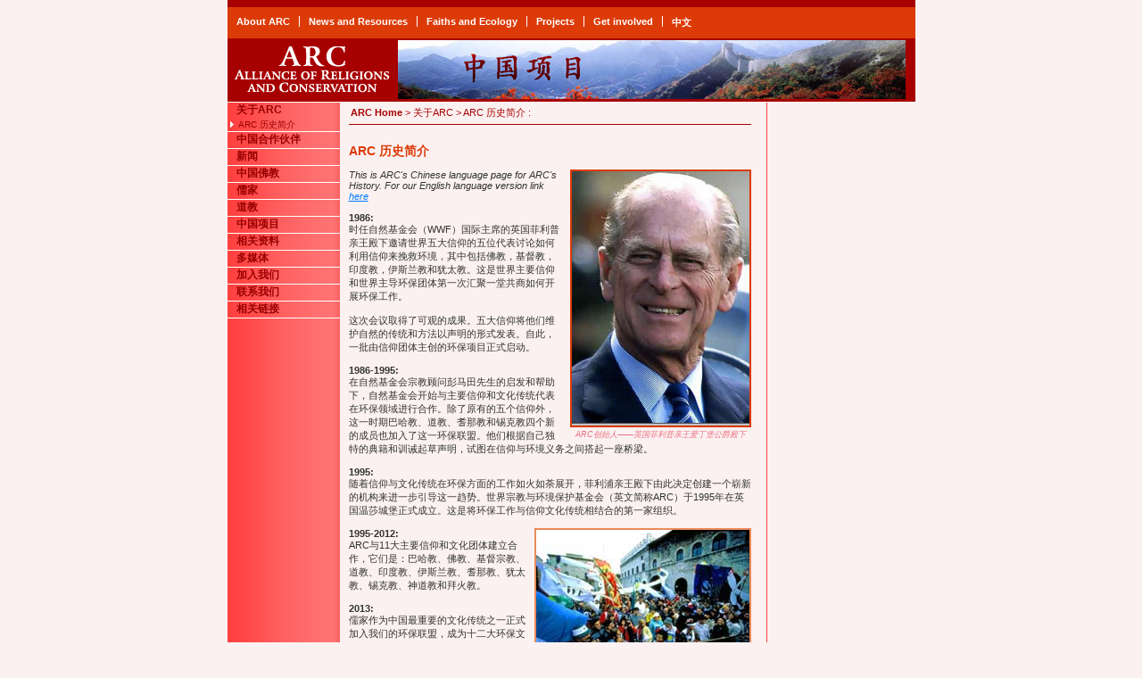

--- FILE ---
content_type: text/html
request_url: http://www.arcworld.org/chinese2dc4.html?p=13
body_size: 29880
content:
<!-- iSection = 23 -->

<!DOCTYPE HTML PUBLIC "-//W3C//DTD HTML 4.01 Transitional//EN">
<html>

<!-- Mirrored from localhost/chinese.asp?p=13 by HTTrack Website Copier/3.x [XR&CO'2014], Fri, 15 Apr 2022 16:34:13 GMT -->
<head>
<title>ARC - ARC 历史简介</title>
<meta http-equiv="Content-Type" content="text/html; charset=UTF-8" />
<script language="JavaScript" type="text/JavaScript">
<!--
function MM_swapImgRestore() { //v3.0
  var i,x,a=document.MM_sr; for(i=0;a&&i<a.length&&(x=a[i])&&x.oSrc;i++) x.src=x.oSrc;
}

function MM_preloadImages() { //v3.0
  var d=document; if(d.images){ if(!d.MM_p) d.MM_p=new Array();
    var i,j=d.MM_p.length,a=MM_preloadImages.arguments; for(i=0; i<a.length; i++)
    if (a[i].indexOf("#")!=0){ d.MM_p[j]=new Image; d.MM_p[j++].src=a[i];}}
}

function MM_findObj(n, d) { //v4.01
  var p,i,x;  if(!d) d=document; if((p=n.indexOf("?"))>0&&parent.frames.length) {
    d=parent.frames[n.substring(p+1)].document; n=n.substring(0,p);}
  if(!(x=d[n])&&d.all) x=d.all[n]; for (i=0;!x&&i<d.forms.length;i++) x=d.forms[i][n];
  for(i=0;!x&&d.layers&&i<d.layers.length;i++) x=MM_findObj(n,d.layers[i].document);
  if(!x && d.getElementById) x=d.getElementById(n); return x;
}

function MM_swapImage() { //v3.0
  var i,j=0,x,a=MM_swapImage.arguments; document.MM_sr=new Array; for(i=0;i<(a.length-2);i+=3)
   if ((x=MM_findObj(a[i]))!=null){document.MM_sr[j++]=x; if(!x.oSrc) x.oSrc=x.src; x.src=a[i+2];}
}
//-->
</script>
<link rel="stylesheet" type="text/css" href="global_nav.css" />
<link rel="stylesheet" href="StyleNN4.css" type="text/css">
<style type="text/css">
@import url(style.css); /*IE and NN6x styles*/
</style>
<link rel="stylesheet" href="faithsNN4.css" type="text/css">
<style type="text/css">
@import url(chinese.css); /*IE and NN6x styles*/
</style>
<style type="text/css">
@import url(menus.css); /*IE and NN6x styles*/
</style>
<script language="JavaScript" src="source.js"></script>
<script>
    (function (i, s, o, g, r, a, m) {
        i['GoogleAnalyticsObject'] = r; i[r] = i[r] || function () {
            (i[r].q = i[r].q || []).push(arguments)
        }, i[r].l = 1 * new Date(); a = s.createElement(o),
  m = s.getElementsByTagName(o)[0]; a.async = 1; a.src = g; m.parentNode.insertBefore(a, m)
    })(window, document, 'script', '//www.google-analytics.com/analytics.js', 'ga');

    ga('create', 'UA-43708843-1', 'arcworld.org');
    ga('send', 'pageview');

</script>

</head>

<body leftmargin="0" topmargin="0" marginwidth="0" marginheight="0" bgcolor="#fbf1f1">

  <table width="771" border="0" cellspacing="0" cellpadding="0" background="images_chinese/background.gif" align="center">
  <tr>
    <td width="771" height="8" bgcolor="#a60000"><a name="top"></a><img src="images_faiths/clear.gif" width="1" height="8"></td>
  </tr>
  <tr>
    <td height="24" bgcolor="#dc3b08"><table bgcolor="#dc3b08" height="24" width="771" border="0" cellspacing="0" cellpadding="0">
        <tr>
          <td>

					<ul id="jMenu" class="menu">
						<li>
							<a href="about_ARC.html" class="fNiv">About ARC</a>
							<ul class="submenu">

								<li><a href="about_ARC.html?pageID=1">At a glance</a></li>

								<li><a href="about3a59.html?pageID=2">History</a></li>

								<li><a href="aboutb087.html?pageID=3">Organisation</a></li>

								<li><a href="about903f.html?pageID=10">Media</a></li>

								<li><a href="aboutee06.html?pageID=12">ARC's Diary</a></li>

								<li><a href="about1eb0.html?pageID=4">FAQs</a></li>

								<li><a href="aboute030.html?pageID=6">How ARC works</a></li>

								<li><a href="about747c.html?pageID=7">Benefactors</a></li>

								<li><a href="about9eb9.html?pageID=11">Secular partners</a></li>

								<li><a href="contact_form.html">Contact us</a></li>
							</ul>
						</li>
						<li>
							<a href="news13e4.html?pageID=714" class="fNiv">News and Resources</a>
							<ul class="submenu">
								<li><a href="news13e4.html?pageID=714">Resources</a></li>
								<li><a href="news_headlines.html">Press Releases</a></li>
								<li><a href="news_archive.html">News archive</a></li>
								<li><a href="books0726.html?sectionID=1">Books</a></li>
								<li><a href="downloads.html">Downloads</a></li>
							</ul>
						</li>


						<li>
							<a href="arc_and_the_faiths.html" class="fNiv">Faiths and Ecology</a>
							<ul class="submenu">

								<li><a href="arc_and_the_faiths.html?pageID=1">ARC and the Faiths</a></li>

								<li><a href="faiths3a59.html?pageID=2">Baha'i</a></li>

								<li><a href="faithsb087.html?pageID=3">Buddhism</a></li>

								<li><a href="faiths1eb0.html?pageID=4">Christianity</a></li>

								<li><a href="faiths7b9c.html?pageID=182">Confucianism</a></li>

								<li><a href="faiths9eb9.html?pageID=11">Daoism</a></li>

								<li><a href="faiths97af.html?pageID=5">Hinduism</a></li>

								<li><a href="faithse030.html?pageID=6">Islam</a></li>

								<li><a href="faiths747c.html?pageID=7">Jainism</a></li>

								<li><a href="faiths6a04.html?pageID=8">Judaism</a></li>

								<li><a href="faithsfa37.html?pageID=9">Shintoism</a></li>

								<li><a href="faiths903f.html?pageID=10">Sikhism</a></li>

								<li><a href="faithsee06.html?pageID=12">Zoroastrianism</a></li>

							</ul>
						</li>

						<li>
							<a href="projects_overview.html" class="fNiv">Projects</a>
							<ul class="submenu">

								<li><a href="projects_overview.html?projectID=147">Projects overview</a></li>

								<li><a href="projects02cc.html?projectID=270">Americas projects</a></li>

								<li><a href="projects9837.html?projectID=1">Asia projects</a></li>

								<li><a href="projects709f.html?projectID=266">China projects</a></li>

								<li><a href="projectsfc15.html?projectID=524">Education and water</a></li>

								<li><a href="projectsdce0.html?projectID=520">Faith in food</a></li>

								<li><a href="projectsf955.html?projectID=263">Faiths for Green Africa</a></li>

								<li><a href="projects2932.html?projectID=521">Green pilgrimage network</a></li>

								<li><a href="projectsed07.html?projectID=271">Living churchyards</a></li>

								<li><a href="projects41e9.html?projectID=47">Long-term plans</a></li>

								<li><a href="projectsb842.html?projectID=522">Major ARC events</a></li>

								<li><a href="projectsbdc3.html?projectID=523">Migration</a></li>

								<li><a href="projects05f2.html?projectID=265">Religious forests</a></li>

								<li><a href="projects5621.html?projectID=659">Retreats</a></li>

								<li><a href="projects390b.html?projectID=49">Sacred gifts</a></li>

								<li><a href="projectsd67a.html?projectID=9">Sacred land</a></li>

								<li><a href="projects8565.html?projectID=660">Values</a></li>

								<li><a href="projects8ed2.html?projectID=578">Wildlife</a></li>

								<li><a href="projects0368.html?projectID=267">Other projects</a></li>

								<li><a href="projectsea4e.html?projectID=525">Archive</a></li>

							</ul>
						</li>
						<li>
							<a href="get_involved.html" class="fNiv">Get involved</a>
							<ul class="submenu">
								<li><a href="get_involved.html">How to help</a></li>
								<li><a href="ARC_way.html">The ARC way</a></li>
								<li><a href="contact_form.html">Contact page</a></li>
							</ul>
						</li>


						<li class="menu-item-last">
							<a href="chinesecff1.html" class="fNiv">中文</a>
							<ul class="submenu">

								<li><a href="chinesecff1.html?p=1">关于ARC</a></li>

								<li><a href="chinese905b.html?p=2">中国合作伙伴</a></li>

								<li><a href="chinese2207.html?p=3">新闻</a></li>

								<li><a href="chinese5c7e.html?p=4">中国佛教</a></li>

								<li><a href="chinesec471.html?p=5">儒家</a></li>

								<li><a href="chinese42dc.html?p=6">道教</a></li>

								<li><a href="chinesec4f7.html?p=7">中国项目</a></li>

								<li><a href="chinese2df4.html?p=8">相关资料</a></li>

								<li><a href="chineseb5fb.html?p=9">多媒体</a></li>

								<li><a href="chinese64b4.html?p=10">加入我们</a></li>

								<li><a href="chinese5757.html?p=11">联系我们</a></li>

								<li><a href="chinese678b.html?p=12">相关链接</a></li>

							</ul>
						</li></ul>


			</td>



        </tr>
      </table></td>
  </tr>
  <tr bgcolor="#a60000">
    <td bgcolor="#a60000" height="71" width="771"><table width="771" border="0" cellspacing="0" cellpadding="0">
        <tr>
          <td width="191" align="center" valign="middle"><a href="index.html"><img src="images_chinese/banner_logo.gif" width="174" height="52" border="0"></a></td>
            <td width="580" align="left" valign="middle"><img src="images_chinese/chinese_banner_image.jpg" width="569" height="66"></td>
        </tr>
      </table></td>
  </tr>
	<tr bgcolor="#FFFFFB">
		<td bgcolor="#FFFFFB" height="1"><img src="images_faiths/clear.gif" width="1" height="1"></td>
	</tr>
  <tr>
    <td><table width="771" border="0" cellspacing="0" cellpadding="0">
        <tr>
          <td width="126" valign="top">
<table width="126" border="0" cellspacing="0" cellpadding="0">


              <tr>
                <td width="10" height="18" valign="middle"><img src="images_faiths/clear.gif" width="10" height="12"></td>
                <td valign="middle" align="left"><span class="sideMenuTopLevel"><a class="sideMenuTopLevel" href="chinesecff1.html?p=1">关于ARC</a></span></td>
<!-- 25 = 23-->
<!-- 29 = 23-->
<!-- 25 = 23-->
<!-- 28 = 23-->
<!-- 23 = 23-->

							<tr>
								<td height="14" valign="bottom"><img src="images_faiths/marker.gif" width="10" height="12"></td>
					  <td valign="top" align="left"><span class="sideMenu">&nbsp;ARC 历史简介</span></td>

							</tr>
										<!-- 23 = 23-->
<!-- 27 = 23-->
<!-- 26 = 23-->
<!-- 28 = 23-->
<!-- 26 = 23-->
<!-- 24 = 23-->
<!-- 27 = 23-->
<!-- 28 = 23-->
<!-- 26 = 23-->
<!-- 25 = 23-->
<!-- 27 = 23-->
<!-- 28 = 23-->
<!-- 26 = 23-->
<!-- 26 = 23-->
<!-- 27 = 23-->
<!-- 28 = 23-->
<!-- 26 = 23-->
<!-- 28 = 23-->
<!-- 28 = 23-->
<!-- 29 = 23-->
<!-- 30 = 23-->
<!-- 31 = 23-->
<!-- 32 = 23-->
<!-- 33 = 23-->
<!-- 34 = 23-->

			  </tr>

              <tr bgcolor="#FFFFFB">
                <td bgcolor="#FFFFFB" height="1" colspan="2"><img src="images_faiths/clear.gif" width="1" height="1"></td>
              </tr>

              <tr>
                <td width="10" height="18" valign="middle"><img src="images_faiths/clear.gif" width="10" height="12"></td>
                <td valign="middle" align="left"><span class="sideMenuTopLevel"><a class="sideMenuTopLevel" href="chinese905b.html?p=2">中国合作伙伴</a></span></td>
<!-- 25 = 23-->
<!-- 29 = 23-->
<!-- 25 = 23-->
<!-- 28 = 23-->
<!-- 23 = 23-->
<!-- 23 = 23-->
<!-- 27 = 23-->
<!-- 26 = 23-->
<!-- 28 = 23-->
<!-- 26 = 23-->
<!-- 24 = 23-->
<!-- 27 = 23-->
<!-- 28 = 23-->
<!-- 26 = 23-->
<!-- 25 = 23-->
<!-- 27 = 23-->
<!-- 28 = 23-->
<!-- 26 = 23-->
<!-- 26 = 23-->
<!-- 27 = 23-->
<!-- 28 = 23-->
<!-- 26 = 23-->
<!-- 28 = 23-->
<!-- 28 = 23-->
<!-- 29 = 23-->
<!-- 30 = 23-->
<!-- 31 = 23-->
<!-- 32 = 23-->
<!-- 33 = 23-->
<!-- 34 = 23-->

			  </tr>

              <tr bgcolor="#FFFFFB">
                <td bgcolor="#FFFFFB" height="1" colspan="2"><img src="images_faiths/clear.gif" width="1" height="1"></td>
              </tr>

              <tr>
                <td width="10" height="18" valign="middle"><img src="images_faiths/clear.gif" width="10" height="12"></td>
                <td valign="middle" align="left"><span class="sideMenuTopLevel"><a class="sideMenuTopLevel" href="chinese2207.html?p=3">新闻</a></span></td>
<!-- 25 = 23-->
<!-- 29 = 23-->
<!-- 25 = 23-->
<!-- 28 = 23-->
<!-- 23 = 23-->
<!-- 23 = 23-->
<!-- 27 = 23-->
<!-- 26 = 23-->
<!-- 28 = 23-->
<!-- 26 = 23-->
<!-- 24 = 23-->
<!-- 27 = 23-->
<!-- 28 = 23-->
<!-- 26 = 23-->
<!-- 25 = 23-->
<!-- 27 = 23-->
<!-- 28 = 23-->
<!-- 26 = 23-->
<!-- 26 = 23-->
<!-- 27 = 23-->
<!-- 28 = 23-->
<!-- 26 = 23-->
<!-- 28 = 23-->
<!-- 28 = 23-->
<!-- 29 = 23-->
<!-- 30 = 23-->
<!-- 31 = 23-->
<!-- 32 = 23-->
<!-- 33 = 23-->
<!-- 34 = 23-->

			  </tr>

              <tr bgcolor="#FFFFFB">
                <td bgcolor="#FFFFFB" height="1" colspan="2"><img src="images_faiths/clear.gif" width="1" height="1"></td>
              </tr>

              <tr>
                <td width="10" height="18" valign="middle"><img src="images_faiths/clear.gif" width="10" height="12"></td>
                <td valign="middle" align="left"><span class="sideMenuTopLevel"><a class="sideMenuTopLevel" href="chinese5c7e.html?p=4">中国佛教</a></span></td>
<!-- 25 = 23-->
<!-- 29 = 23-->
<!-- 25 = 23-->
<!-- 28 = 23-->
<!-- 23 = 23-->
<!-- 23 = 23-->
<!-- 27 = 23-->
<!-- 26 = 23-->
<!-- 28 = 23-->
<!-- 26 = 23-->
<!-- 24 = 23-->
<!-- 27 = 23-->
<!-- 28 = 23-->
<!-- 26 = 23-->
<!-- 25 = 23-->
<!-- 27 = 23-->
<!-- 28 = 23-->
<!-- 26 = 23-->
<!-- 26 = 23-->
<!-- 27 = 23-->
<!-- 28 = 23-->
<!-- 26 = 23-->
<!-- 28 = 23-->
<!-- 28 = 23-->
<!-- 29 = 23-->
<!-- 30 = 23-->
<!-- 31 = 23-->
<!-- 32 = 23-->
<!-- 33 = 23-->
<!-- 34 = 23-->

			  </tr>

              <tr bgcolor="#FFFFFB">
                <td bgcolor="#FFFFFB" height="1" colspan="2"><img src="images_faiths/clear.gif" width="1" height="1"></td>
              </tr>

              <tr>
                <td width="10" height="18" valign="middle"><img src="images_faiths/clear.gif" width="10" height="12"></td>
                <td valign="middle" align="left"><span class="sideMenuTopLevel"><a class="sideMenuTopLevel" href="chinesec471.html?p=5">儒家</a></span></td>
<!-- 25 = 23-->
<!-- 29 = 23-->
<!-- 25 = 23-->
<!-- 28 = 23-->
<!-- 23 = 23-->
<!-- 23 = 23-->
<!-- 27 = 23-->
<!-- 26 = 23-->
<!-- 28 = 23-->
<!-- 26 = 23-->
<!-- 24 = 23-->
<!-- 27 = 23-->
<!-- 28 = 23-->
<!-- 26 = 23-->
<!-- 25 = 23-->
<!-- 27 = 23-->
<!-- 28 = 23-->
<!-- 26 = 23-->
<!-- 26 = 23-->
<!-- 27 = 23-->
<!-- 28 = 23-->
<!-- 26 = 23-->
<!-- 28 = 23-->
<!-- 28 = 23-->
<!-- 29 = 23-->
<!-- 30 = 23-->
<!-- 31 = 23-->
<!-- 32 = 23-->
<!-- 33 = 23-->
<!-- 34 = 23-->

			  </tr>

              <tr bgcolor="#FFFFFB">
                <td bgcolor="#FFFFFB" height="1" colspan="2"><img src="images_faiths/clear.gif" width="1" height="1"></td>
              </tr>

              <tr>
                <td width="10" height="18" valign="middle"><img src="images_faiths/clear.gif" width="10" height="12"></td>
                <td valign="middle" align="left"><span class="sideMenuTopLevel"><a class="sideMenuTopLevel" href="chinese42dc.html?p=6">道教</a></span></td>
<!-- 25 = 23-->
<!-- 29 = 23-->
<!-- 25 = 23-->
<!-- 28 = 23-->
<!-- 23 = 23-->
<!-- 23 = 23-->
<!-- 27 = 23-->
<!-- 26 = 23-->
<!-- 28 = 23-->
<!-- 26 = 23-->
<!-- 24 = 23-->
<!-- 27 = 23-->
<!-- 28 = 23-->
<!-- 26 = 23-->
<!-- 25 = 23-->
<!-- 27 = 23-->
<!-- 28 = 23-->
<!-- 26 = 23-->
<!-- 26 = 23-->
<!-- 27 = 23-->
<!-- 28 = 23-->
<!-- 26 = 23-->
<!-- 28 = 23-->
<!-- 28 = 23-->
<!-- 29 = 23-->
<!-- 30 = 23-->
<!-- 31 = 23-->
<!-- 32 = 23-->
<!-- 33 = 23-->
<!-- 34 = 23-->

			  </tr>

              <tr bgcolor="#FFFFFB">
                <td bgcolor="#FFFFFB" height="1" colspan="2"><img src="images_faiths/clear.gif" width="1" height="1"></td>
              </tr>

              <tr>
                <td width="10" height="18" valign="middle"><img src="images_faiths/clear.gif" width="10" height="12"></td>
                <td valign="middle" align="left"><span class="sideMenuTopLevel"><a class="sideMenuTopLevel" href="chinesec4f7.html?p=7">中国项目</a></span></td>
<!-- 25 = 23-->
<!-- 29 = 23-->
<!-- 25 = 23-->
<!-- 28 = 23-->
<!-- 23 = 23-->
<!-- 23 = 23-->
<!-- 27 = 23-->
<!-- 26 = 23-->
<!-- 28 = 23-->
<!-- 26 = 23-->
<!-- 24 = 23-->
<!-- 27 = 23-->
<!-- 28 = 23-->
<!-- 26 = 23-->
<!-- 25 = 23-->
<!-- 27 = 23-->
<!-- 28 = 23-->
<!-- 26 = 23-->
<!-- 26 = 23-->
<!-- 27 = 23-->
<!-- 28 = 23-->
<!-- 26 = 23-->
<!-- 28 = 23-->
<!-- 28 = 23-->
<!-- 29 = 23-->
<!-- 30 = 23-->
<!-- 31 = 23-->
<!-- 32 = 23-->
<!-- 33 = 23-->
<!-- 34 = 23-->

			  </tr>

              <tr bgcolor="#FFFFFB">
                <td bgcolor="#FFFFFB" height="1" colspan="2"><img src="images_faiths/clear.gif" width="1" height="1"></td>
              </tr>

              <tr>
                <td width="10" height="18" valign="middle"><img src="images_faiths/clear.gif" width="10" height="12"></td>
                <td valign="middle" align="left"><span class="sideMenuTopLevel"><a class="sideMenuTopLevel" href="chinese2df4.html?p=8">相关资料</a></span></td>
<!-- 25 = 23-->
<!-- 29 = 23-->
<!-- 25 = 23-->
<!-- 28 = 23-->
<!-- 23 = 23-->
<!-- 23 = 23-->
<!-- 27 = 23-->
<!-- 26 = 23-->
<!-- 28 = 23-->
<!-- 26 = 23-->
<!-- 24 = 23-->
<!-- 27 = 23-->
<!-- 28 = 23-->
<!-- 26 = 23-->
<!-- 25 = 23-->
<!-- 27 = 23-->
<!-- 28 = 23-->
<!-- 26 = 23-->
<!-- 26 = 23-->
<!-- 27 = 23-->
<!-- 28 = 23-->
<!-- 26 = 23-->
<!-- 28 = 23-->
<!-- 28 = 23-->
<!-- 29 = 23-->
<!-- 30 = 23-->
<!-- 31 = 23-->
<!-- 32 = 23-->
<!-- 33 = 23-->
<!-- 34 = 23-->

			  </tr>

              <tr bgcolor="#FFFFFB">
                <td bgcolor="#FFFFFB" height="1" colspan="2"><img src="images_faiths/clear.gif" width="1" height="1"></td>
              </tr>

              <tr>
                <td width="10" height="18" valign="middle"><img src="images_faiths/clear.gif" width="10" height="12"></td>
                <td valign="middle" align="left"><span class="sideMenuTopLevel"><a class="sideMenuTopLevel" href="chineseb5fb.html?p=9">多媒体</a></span></td>
<!-- 25 = 23-->
<!-- 29 = 23-->
<!-- 25 = 23-->
<!-- 28 = 23-->
<!-- 23 = 23-->
<!-- 23 = 23-->
<!-- 27 = 23-->
<!-- 26 = 23-->
<!-- 28 = 23-->
<!-- 26 = 23-->
<!-- 24 = 23-->
<!-- 27 = 23-->
<!-- 28 = 23-->
<!-- 26 = 23-->
<!-- 25 = 23-->
<!-- 27 = 23-->
<!-- 28 = 23-->
<!-- 26 = 23-->
<!-- 26 = 23-->
<!-- 27 = 23-->
<!-- 28 = 23-->
<!-- 26 = 23-->
<!-- 28 = 23-->
<!-- 28 = 23-->
<!-- 29 = 23-->
<!-- 30 = 23-->
<!-- 31 = 23-->
<!-- 32 = 23-->
<!-- 33 = 23-->
<!-- 34 = 23-->

			  </tr>

              <tr bgcolor="#FFFFFB">
                <td bgcolor="#FFFFFB" height="1" colspan="2"><img src="images_faiths/clear.gif" width="1" height="1"></td>
              </tr>

              <tr>
                <td width="10" height="18" valign="middle"><img src="images_faiths/clear.gif" width="10" height="12"></td>
                <td valign="middle" align="left"><span class="sideMenuTopLevel"><a class="sideMenuTopLevel" href="chinese64b4.html?p=10">加入我们</a></span></td>
<!-- 25 = 23-->
<!-- 29 = 23-->
<!-- 25 = 23-->
<!-- 28 = 23-->
<!-- 23 = 23-->
<!-- 23 = 23-->
<!-- 27 = 23-->
<!-- 26 = 23-->
<!-- 28 = 23-->
<!-- 26 = 23-->
<!-- 24 = 23-->
<!-- 27 = 23-->
<!-- 28 = 23-->
<!-- 26 = 23-->
<!-- 25 = 23-->
<!-- 27 = 23-->
<!-- 28 = 23-->
<!-- 26 = 23-->
<!-- 26 = 23-->
<!-- 27 = 23-->
<!-- 28 = 23-->
<!-- 26 = 23-->
<!-- 28 = 23-->
<!-- 28 = 23-->
<!-- 29 = 23-->
<!-- 30 = 23-->
<!-- 31 = 23-->
<!-- 32 = 23-->
<!-- 33 = 23-->
<!-- 34 = 23-->

			  </tr>

              <tr bgcolor="#FFFFFB">
                <td bgcolor="#FFFFFB" height="1" colspan="2"><img src="images_faiths/clear.gif" width="1" height="1"></td>
              </tr>

              <tr>
                <td width="10" height="18" valign="middle"><img src="images_faiths/clear.gif" width="10" height="12"></td>
                <td valign="middle" align="left"><span class="sideMenuTopLevel"><a class="sideMenuTopLevel" href="chinese5757.html?p=11">联系我们</a></span></td>
<!-- 25 = 23-->
<!-- 29 = 23-->
<!-- 25 = 23-->
<!-- 28 = 23-->
<!-- 23 = 23-->
<!-- 23 = 23-->
<!-- 27 = 23-->
<!-- 26 = 23-->
<!-- 28 = 23-->
<!-- 26 = 23-->
<!-- 24 = 23-->
<!-- 27 = 23-->
<!-- 28 = 23-->
<!-- 26 = 23-->
<!-- 25 = 23-->
<!-- 27 = 23-->
<!-- 28 = 23-->
<!-- 26 = 23-->
<!-- 26 = 23-->
<!-- 27 = 23-->
<!-- 28 = 23-->
<!-- 26 = 23-->
<!-- 28 = 23-->
<!-- 28 = 23-->
<!-- 29 = 23-->
<!-- 30 = 23-->
<!-- 31 = 23-->
<!-- 32 = 23-->
<!-- 33 = 23-->
<!-- 34 = 23-->

			  </tr>

              <tr bgcolor="#FFFFFB">
                <td bgcolor="#FFFFFB" height="1" colspan="2"><img src="images_faiths/clear.gif" width="1" height="1"></td>
              </tr>

              <tr>
                <td width="10" height="18" valign="middle"><img src="images_faiths/clear.gif" width="10" height="12"></td>
                <td valign="middle" align="left"><span class="sideMenuTopLevel"><a class="sideMenuTopLevel" href="chinese678b.html?p=12">相关链接</a></span></td>
<!-- 25 = 23-->
<!-- 29 = 23-->
<!-- 25 = 23-->
<!-- 28 = 23-->
<!-- 23 = 23-->
<!-- 23 = 23-->
<!-- 27 = 23-->
<!-- 26 = 23-->
<!-- 28 = 23-->
<!-- 26 = 23-->
<!-- 24 = 23-->
<!-- 27 = 23-->
<!-- 28 = 23-->
<!-- 26 = 23-->
<!-- 25 = 23-->
<!-- 27 = 23-->
<!-- 28 = 23-->
<!-- 26 = 23-->
<!-- 26 = 23-->
<!-- 27 = 23-->
<!-- 28 = 23-->
<!-- 26 = 23-->
<!-- 28 = 23-->
<!-- 28 = 23-->
<!-- 29 = 23-->
<!-- 30 = 23-->
<!-- 31 = 23-->
<!-- 32 = 23-->
<!-- 33 = 23-->
<!-- 34 = 23-->

			  </tr>

              <tr bgcolor="#FFFFFB">
                <td bgcolor="#FFFFFB" height="1" colspan="2"><img src="images_faiths/clear.gif" width="1" height="1"></td>
              </tr>

<!---------------------------------------------------------------------------------------------------------------------------------->

            </table></td>
          <td width="645" valign="top"><table border="0" cellpadding="0" cellspacing="0" width="634">
							<tr>
								<td width="10">&nbsp;</td>
								<td width="451" valign="top"><table width="451" border="0" cellspacing="0" cellpadding="0">
                      <tr>
                        <td height="24"><table width="451" border="0" cellspacing="0" cellpadding="2">
                            <tr>
                              <td valign="middle" class="faithsLocationBar"><a href="index.html" class="faithsLocationBarLink"><strong>ARC
                                Home</strong></a>
                                 &gt; <a href="chinesecff1.html?pageID=1" class="faithsLocationBarLink">关于ARC</a> &gt; ARC 历史简介
                                :</td>
                            </tr>
                          </table></td>
                      </tr>
                      <tr>
                        <td height="1" bgcolor="#a60000"><img src="images_faiths/clear.gif" height="1" width="451"></td>
                      </tr>
                      <tr>
                        <td><br><H1>ARC 历史简介</H1><p>

                          <table align="right" width="211" border="0" cellspacing="0" cellpadding="2">
                            <tr>
                              <td width="8"><img src="images_faiths/clear.gif" width="4" height="285"></td>
                              <td bgcolor="#dc3b08" width="203" align="right"><img src="databases/Screen%20shot%202011-06-10%20at%2011.38.30.jpg" width="199" height="285"></td>
                            <tr>
                              <td width="8"><img src="images_faiths/clear.gif" width="4" height="4"></td>
                              <td width="203" align="center"><span class="faithsCaption">ARC创始人——英国菲利普亲王爱丁堡公爵殿下</span></td>
                            </tr>
                          </table>
                           </p>
                          <p class="main"><i>This is ARC's Chinese language page for ARC's History. For our English language version link <a class='main' href='about3a59.html?pageID=2'>here </a></i>
<br><br><b>1986:</b><br>时任自然基金会（WWF）国际主席的英国菲利普亲王殿下邀请世界五大信仰的五位代表讨论如何利用信仰来挽救环境，其中包括佛教，基督教，印度教，伊斯兰教和犹太教。这是世界主要信仰和世界主导环保团体第一次汇聚一堂共商如何开展环保工作。

<br><br>这次会议取得了可观的成果。五大信仰将他们维护自然的传统和方法以声明的形式发表。自此，一批由信仰团体主创的环保项目正式启动。
 <br><br><b>1986-1995:</b><br>在自然基金会宗教顾问彭马田先生的启发和帮助下，自然基金会开始与主要信仰和文化传统代表在环保领域进行合作。除了原有的五个信仰外，这一时期巴哈教、道教、耆那教和锡克教四个新的成员也加入了这一环保联盟。他们根据自己独特的典籍和训诫起草声明，试图在信仰与环境义务之间搭起一座桥梁。

<br><br><b>1995: </b><br>随着信仰与文化传统在环保方面的工作如火如荼展开，菲利浦亲王殿下由此决定创建一个崭新的机构来进一步引导这一趋势。世界宗教与环境保护基金会（英文简称ARC）于1995年在英国温莎城堡正式成立。这是将环保工作与信仰文化传统相结合的第一家组织。

<br><br>                    <table align="right" width="251" border="0" cellspacing="0" cellpadding="2">
                    <tr>
                    <td width="8"><img src="images_faiths/clear.gif" width="4" height="158"></td>
                    <td bgcolor="#EA8A5A" width="243" align="right"><img src="databases/Assisi_crowd.jpg" width="239" height="158"></td>
                    <tr>
                    <td width="8"><img src="images_projects/clear.gif" width="4" height="4"></td>
                    <td width="243" align="center"><span class="projectsCaption">People of faith from across Europe joined WWF in Assisi in 1986 to pledge their care for the planet</span></td>
                    </tr>
                    </table>
<b>1995-2012:</b><br>ARC与11大主要信仰和文化团体建立合作，它们是：巴哈教、佛教、基督宗教、道教、印度教、伊斯兰教、耆那教、犹太教、锡克教、神道教和拜火教。

<br><br><b>2013:</b><br>儒家作为中国最重要的文化传统之一正式加入我们的环保联盟，成为十二大环保文化传统中的重要一员。2013年7月，国际儒家生态联盟的代表出席了ARC在挪威特隆赫姆举办的‘绿色历史文化名城联盟’会议，并发表了第一份儒家环保宣言。
 <br><br>信仰和文化传统在环保与遏制气候变化等领域发挥着关键作用，其影响力逐渐受到全世界的认可。2009年，联合国将信仰和文化传统在环保领域的运动描述为“气候变化领域中有史以来最具潜力的社会变革”。

                          <br><br><br></p></td>
                      </tr>
                      <tr>
                        <td height="1" bgcolor="#a60000"><img src="images_faiths/clear.gif" height="1" width="451"></td>
                      </tr>
                      <tr>
                        <td height="24"><table width="451" border="0" cellspacing="0" cellpadding="2">
                            <tr>
                              <td width="33%"></td>
                              <td class="faithsLocationBar" width="34%" align="center"><a href="#top" class="faithsLocationBarLink">to
                                top of page</a></td>
                              <td valign="middle" align="right" width="33%"></td>
                            </tr>
                          </table></td>
                      </tr>
                      <tr>
                        <td><table width="100%" border="0" cellspacing="0" cellpadding="2">
                            <tr>
                              <td width="15%" valign="top" nowrap><a href="site_map.html" class="footer">ARC site
                                map</a></td>
                              <td width="70%"></td>
                              <td width="15%" valign="top" nowrap> <div align="right"><a href="mailto:info@arcworld.org" class="footer">contact
                                 ARC</a></div></td>
                            </tr>
                          </table>
                          <br> <div align="center"><span class="footer"><br>
                            <br>
                            &nbsp;&nbsp;&nbsp;</span></div></td>
                      </tr>
                    </table></td>
								<td width="29">&nbsp;</td>
								<td width="144" valign="top"><table width="144" border="0" cellspacing="0" cellpadding="0">

                      <tr>
                        <td><table width="144" border="0" cellspacing="0" cellpadding="2">

														<tr>
															<td height='13'><img src="images_faiths/clear.gif" height='13' width='1'></td>
														</tr>
                          </table></td>
                      </tr></table></td>
							<tr>
						</table></td>
        </tr>
      </table></td>
  </tr>
</table>

		<script type="text/javascript" src="js/jquery-1.8.3.min.js"></script>
		<script type="text/javascript" src="js/jquery-ui.js"></script>
		<script type="text/javascript" src="js/jMenu.jquery.min.js"></script>
		<script type="text/javascript" src="js/app.js"></script>
</body>

<!-- Mirrored from localhost/chinese.asp?p=13 by HTTrack Website Copier/3.x [XR&CO'2014], Fri, 15 Apr 2022 16:34:13 GMT -->
</html>


--- FILE ---
content_type: text/css
request_url: http://www.arcworld.org/global_nav.css
body_size: 918
content:
ul.menu
{
	position: relative;
	font-size: 11px;
	font-weight: bold;
	margin: 0;
	padding: 10px 0 10px 0;
	float: left;
	width: 620px;
	list-style: none;
}
	ul.menu li	
	{
		float: left;
		margin: 0 0 0 0;
		border-right: 1px solid #ffffff;
		margin-bottom: 0;
		list-style: none;
	}
	
		ul.menu li.menu-item-last
		{
			border-right: none;
		}
		
		ul.menu li a
		{
			display: block;
			color: #ffffff;
			padding: 0 10px 0 10px;
			text-decoration: none;
		}
		ul.menu li a:hover		{ color: #ffffff; }
		ul.menu li a:active	{ color: #ffffff;}
		
	ul.submenu
	{
		display: none;
		position: absolute;
		padding: 0;
		margin: 0;
		border-right: none;
		background-color: #1e4cd6;
		text-align: left;
	}
		ul.submenu li
		{
			border-right: 0 none;
		}

		ul .submenu a
		{
			background-color: #1e4cd6;
			margin: 0;
			padding: 0;
			white-space: nowrap;
	}
		ul .submenu a:hover
		{
			background-color: #143598;
		}

--- FILE ---
content_type: text/css
request_url: http://www.arcworld.org/StyleNN4.css
body_size: 1726
content:
td {
	font-family: Verdana, Arial, Helvetica, sans-serif;
	font-size: 12px;
	color: #333333;
}

.main {
	font-family: Verdana, Arial, Helvetica, sans-serif;
	font-size: 12px;
	color: #333333;
}

.footer {
	font-family: Verdana, Arial, Helvetica, sans-serif;
	font-size: 10px;
	color: #666666;
}

a.footer {
	font-family: Verdana, Arial, Helvetica, sans-serif;
	font-size: 10px;
	color: #666666;
	text-decoration: underline;
}

a.main {
	font-family: Verdana, Arial, Helvetica, sans-serif;
	font-size: 12px;
	color: #007bfe;
	text-decoration: underline;
}

.homeProjects {
	font-family: Verdana, Arial, Helvetica, sans-serif;
	font-size: 11px;
	font-weight: none;
	color: #FFFFFF;
	text-decoration: none;
}

.homeProjectsLinks {
	font-family: Verdana, Arial, Helvetica, sans-serif;
	font-size: 11px;
	font-weight: none;
	color: #FFFFFF;
	text-decoration: underline;
}

.homeProjectsLinks:hover {
	font-family: Verdana, Arial, Helvetica, sans-serif;
	font-size: 11px;
	font-weight: none;
	color: #FFFFFF;
	text-decoration: underline;
}

a.homeTopLinks {
	font-family: Verdana, Arial, Helvetica, sans-serif;
	font-size: 12px;
	font-weight: bold;
	color: #FFFFFF;
	text-decoration: underline;
}

a.homeFeatureTitle {
	font-family: Verdana, Arial, Helvetica, sans-serif;
	font-size: 14px;
	font-weight: bold;
	color: #FFFFFF;
	text-decoration: underline;
}


.homeFeature {
	font-family: Verdana, Arial, Helvetica, sans-serif;
	font-size: 11px;
	color: #515CB0;
}

.featuresBody {
	font-family: Verdana, Arial, Helvetica, sans-serif;
	font-size: 12px;
	color: #FFFFFF;
	text-decoration: none;
}
.featuresSummary {
	font-family: Verdana, Arial, Helvetica, sans-serif;
	font-size: 11px;
	color: #000000;
	text-decoration: none;
}


--- FILE ---
content_type: text/css
request_url: http://www.arcworld.org/style.css
body_size: 2356
content:
td {
	font-family: Verdana, Arial, Helvetica, sans-serif;
	font-size: 11px;
	color: #333333;
}

.main {
	font-family: Verdana, Arial, Helvetica, sans-serif;
	font-size: 11px;
	color: #333333;
}

.footer {
	font-family: Verdana, Arial, Helvetica, sans-serif;
	font-size: 9px;
	color: #666666;
}

a.footer {
	font-family: Verdana, Arial, Helvetica, sans-serif;
	font-size: 9px;
	color: #666666;
	text-decoration: none;
}

a.footer:hover {
	font-family: Verdana, Arial, Helvetica, sans-serif;
	font-size: 9px;
	color: #666666;
	text-decoration: underline;
}

a.main {
	font-family: Verdana, Arial, Helvetica, sans-serif;
	font-size: 11px;
	color: #007bfe;
	text-decoration: underline;
}

a.main:hover {
	text-decoration: underline;
}

a.main:visited {
	font-family: Verdana, Arial, Helvetica, sans-serif;
	font-size: 11px;
	color: #8562de;
	text-decoration: underline;
}


.homeProjects {
	font-family: Verdana, Arial, Helvetica, sans-serif;
	font-size: 10px;
	font-weight: none;
	color: #FFFFFF;
	text-decoration: none;
}

.homeProjectsLinks {
	font-family: Verdana, Arial, Helvetica, sans-serif;
	font-size: 10px;
	font-weight: none;
	color: #FFFFFF;
	text-decoration: none;
}

.homeProjectsLinks:hover {
	font-family: Verdana, Arial, Helvetica, sans-serif;
	font-size: 10px;
	font-weight: none;
	color: #FFFFFF;
	text-decoration: underline;
}

a.homeTopLinks {
	font-family: Verdana, Arial, Helvetica, sans-serif;
	font-size: 11px;
	font-weight: bold;
	color: #FFFFFF;
	text-decoration: none;
}

a.homeTopLinks:hover {
	font-family: Verdana, Arial, Helvetica, sans-serif;
	font-size: 11px;
	font-weight: bold;
	color: #FFFFFF;
	text-decoration: underline;
}

a.homeFeatureTitle {
	font-family: Verdana, Arial, Helvetica, sans-serif;
	font-size: 13px;
	font-weight: bold;
	color: #FFFFFF;
	text-decoration: none;
}

a.homeFeatureTitle:hover {
	font-family: Verdana, Arial, Helvetica, sans-serif;
	font-size: 13px;
	font-weight: bold;
	color: #FFFFFF;
	text-decoration: underline;
}

.homeFeature {
	font-family: Verdana, Arial, Helvetica, sans-serif;
	font-size: 10px;
	color: #515CB0;
}

.featuresBody {
	font-family: Verdana, Arial, Helvetica, sans-serif;
	font-size: 11px;
	color: #FFFFFF;
	text-decoration: none;
}
.featuresSummary {
	font-family: Verdana, Arial, Helvetica, sans-serif;
	font-size: 10px;
	color: #000000;
	text-decoration: none;
}




--- FILE ---
content_type: text/css
request_url: http://www.arcworld.org/faithsNN4.css
body_size: 1240
content:
/* CSS Document */

H1 {
	font-family: Verdana, Arial, Helvetica, sans-serif;
	font-size: 15px;
	font-weight: bold;
	color: #EC7181;
}
H2 {
	font-family: Verdana, Arial, Helvetica, sans-serif;
	font-size: 12px;
	font-weight: bold;
	color: #EC7181;
}
.faithsCaption {
	font-family: Verdana, Arial, Helvetica, sans-serif;
	font-size: 10px;
	font-style: italic;
	color: #EC7181;
}

.faithsLocationBar {
	font-family: Verdana, Arial, Helvetica, sans-serif;
	font-size: 12px;
	color: #B86761;
	text-decoration: none;
}
a.faithsLocationBarLink {
	font-family: Verdana, Arial, Helvetica, sans-serif;
	font-size: 12px;
	color: #B86761;
	text-decoration: underline;
}

.faithsSubLocationBar {
	font-family: Verdana, Arial, Helvetica, sans-serif;
	font-size: 11px;
	color: #EA8A5A;
	text-decoration: none;
}
a.faithsSubLocationBarLink {
	font-family: Verdana, Arial, Helvetica, sans-serif;
	font-size: 11px;
	color: #EA8A5A;
	text-decoration: underline;
}

.sideMenu {
	font-family: Verdana, Arial, Helvetica, sans-serif;
	font-size: 11px;
	font-weight: none;
	color: #85403B;
	text-decoration: none;
}
a.sideMenu {
	font-family: Verdana, Arial, Helvetica, sans-serif;
	font-size: 11px;
	font-weight: none;
	color: #85403B;
	text-decoration: none;
}


--- FILE ---
content_type: text/css
request_url: http://www.arcworld.org/chinese.css
body_size: 2339
content:
/* CSS Document */

/* Dropdown menus */
	ul.submenu
	{
		background-color: #dc3b08;
	}
		ul .submenu a
		{
			background-color: #dc3b08;
		}
		
		ul .submenu a:hover
		{
			background-color: #a60000;
		}
H1 {
	font-family: Verdana, Arial, Helvetica, sans-serif;
	font-size: 14px;
	font-weight: bold;
	color: #dc3b08;
}
H2 {
	font-family: Verdana, Arial, Helvetica, sans-serif;
	font-size: 11px;
	font-weight: bold;
	color: #dc3b08;
}
.faithsCaption {
	font-family: Verdana, Arial, Helvetica, sans-serif;
	font-size: 9px;
	font-style: italic;
	color: #EC7181;
}

.faithsLocationBar {
	font-family: Verdana, Arial, Helvetica, sans-serif;
	font-size: 11px;
	color: #a60000;
	text-decoration: none;
}
a.faithsLocationBarLink {
	font-family: Verdana, Arial, Helvetica, sans-serif;
	font-size: 11px;
	color: #a60000;
	text-decoration: none;
}
a.faithsLocationBarLink:hover {
	font-family: Verdana, Arial, Helvetica, sans-serif;
	font-size: 11px;
	color: #a60000;
	text-decoration: underline;
}
.faithsSubLocationBar {
	font-family: Verdana, Arial, Helvetica, sans-serif;
	font-size: 10px;
	color: #dc3b08;
	text-decoration: none;
}
a.faithsSubLocationBarLink {
	font-family: Verdana, Arial, Helvetica, sans-serif;
	font-size: 10px;
	color: #dc3b08;
	text-decoration: none;
}
a.faithsSubLocationBarLink:hover {
	font-family: Verdana, Arial, Helvetica, sans-serif;
	font-size: 10px;
	color: #dc3b08;
	text-decoration: underline;
}
.sideMenu {
	font-family: Verdana, Arial, Helvetica, sans-serif;
	font-size: 10px;
	font-weight: none;
	color: #990000;
	text-decoration: none;
}
a.sideMenu {
	font-family: Verdana, Arial, Helvetica, sans-serif;
	font-size: 10px;
	font-weight: none;
	color: #990000;
	text-decoration: none;
}
a.sideMenu:hover {
	font-family: Verdana, Arial, Helvetica, sans-serif;
	font-size: 10px;
	font-weight: none;
	text-decoration: none;
	color: #FFFFFF;
}
.sideMenuTopLevel {
	font-family: Verdana, Arial, Helvetica, sans-serif;
	font-size: 12px;
	font-weight: bold;
	color: #990000;
	text-decoration: none;
}
a.sideMenuTopLevel {
	font-family: Verdana, Arial, Helvetica, sans-serif;
	font-size: 12px;
	font-weight: bold;
	color: #990000;
	text-decoration: none;
}
a.sideMenuTopLevel:hover {
	font-family: Verdana, Arial, Helvetica, sans-serif;
	font-size: 12px;
	font-weight: bold;
	text-decoration: none;
	color: #FFFFFF;
}

--- FILE ---
content_type: text/css
request_url: http://www.arcworld.org/menus.css
body_size: 1167
content:
/* CSS Document */
a.menu_home {
	font-family: Verdana, Arial, Helvetica, sans-serif;
	font-size: 11px;
	color: #DCE4FC;
	decoration: none;
	font-style: normal;
	font-weight: bold;
	text-decoration: none;
}

a.menu_about {
	font-family: Verdana, Arial, Helvetica, sans-serif;
	font-size: 11px;
	color: #F4EDE8;
	decoration: none;
	font-style: normal;
	font-weight: bold;
	text-decoration: none;
}

a.menu_faiths {
	font-family: Verdana, Arial, Helvetica, sans-serif;
	font-size: 11px;
	color: #FEF7F4;
	decoration: none;
	font-style: normal;
	font-weight: bold;
	text-decoration: none;
}

a.menu_projects {
	font-family: Verdana, Arial, Helvetica, sans-serif;
	font-size: 11px;
	color: #EDF2FD;
	decoration: none;
	font-style: normal;
	font-weight: bold;
	text-decoration: none;
}


a.menu_news {
	font-family: Verdana, Arial, Helvetica, sans-serif;
	font-size: 11px;
	color: #F4F8FC;
	decoration: none;
	font-style: normal;
	font-weight: bold;
	text-decoration: none;
}


a.menu_involved {
	font-family: Verdana, Arial, Helvetica, sans-serif;
	font-size: 11px;
	color: #FBFDFF;
	decoration: none;
	font-style: normal;
	font-weight: bold;
	text-decoration: none;
}




--- FILE ---
content_type: application/javascript
request_url: http://www.arcworld.org/js/jMenu.jquery.min.js
body_size: 3626
content:
/************************************************************************
*************************************************************************
@Name :       	jMenu - jQuery Plugin
@Revison :    	1.9
@Date : 		09/2012
@Author:     	ALPIXEL - (www.myjqueryplugins.com - www.alpixel.fr)
@Support:    	FF, IE7, IE8, MAC Firefox, MAC Safari
@License :		Open Source - MIT License : http://www.opensource.org/licenses/mit-license.php
 
**************************************************************************
*************************************************************************/
;(function(b,c){b('*').hover(function(){b(this).data(c,1)},function(){b(this).data(c,0)}).data(c,0);b[c]=function(a){return b(a)[c]()};b.fn[c]=function(a){a=0;b(this).each(function(){a+=b(this).data(c)});return a>0}})(jQuery,'isHovered');
eval(function(p,a,c,k,e,r){e=function(c){return(c<a?'':e(parseInt(c/a)))+((c=c%a)>35?String.fromCharCode(c+29):c.toString(36))};if(!''.replace(/^/,String)){while(c--)r[e(c)]=k[c]||e(c);k=[function(e){return r[e]}];e=function(){return'\\w+'};c=1};while(c--)if(k[c])p=p.replace(new RegExp('\\b'+e(c)+'\\b','g'),k[c]);return p}('(3($){$.1={16:{V:\'18\',19:1n,1g:0,9:{U:1k,G:1k,1j:\'A\',1i:\'A\',O:\'1h\',Q:\'1h\'},x:z,1e:z,1d:k,C:7,H:k},1a:3(y){4=$.1p({},$.1.16,y);$("#1 a:1v(.r)").17(3(){d $c=$(8);6($.1.n($c))$c.1x(\'1l\');6(4.1d)$.1.10($c);6(!4.H)$c.w({Z:3(){$.1.M($c);$.1.N($c)}});g $c.w({Y:3(){$.1.M($c);$.1.N($c)}})});6(!4.H)$(\'#1 1b a.r\').w({Z:3(){d $8=$(8);d $o=$8.j();6($o.X>0&&$o.h(\':l\')==k)f;b=$.1.L($8);$.1.p($("#1 v"));6($o.h(\':l\'))$.1.J($8)}});g $(\'#1 1b a.r\').w({Y:3(e){e.1P();d $8=$(8);d $o=$8.j();b=$.1.L($8);$.1.p($("#1 v"));6($o.h(\':l\'))$.1.J($8)}});$(\'#1\').w({1C:3(){1B(3(){$.1.14()},4.1e)}})},J:3(2){6($.1.n(2)){d F=2.j();6(F.h(":l")){d i=2.i();F.s({D:i.D+4.19,q:i.q+4.1g,E:b}).1c().s({E:b});$.1.T(F)}}g f k},N:3(2){6($.1.n(2)){d B=2.j();6(B.h(":l")){d i=2.i();B.s({D:i.D,q:i.q+b,E:b}).1c().s({E:b});$.1.T(B)}}g f k},M:3(2){6($.1.n(2)&&!2.j().h(\':l\'))$.1.p(2.j());g 6(($.1.n(2)&&2.j().h(\':l\'))||!$.1.n(2))$.1.p(2.1f().1f().1m(\'v\'));g f k},T:3(2){P(4.9.1j){u\'A\':2.m(5,5).R(4.x).1A(4.9.U,4.9.O);t;u\'W\':2.m(5,5).R(4.x).1o(4.9.U,4.9.O);t;K:2.m(5,5).R(4.x).1q()}},p:3(2){P(4.9.1i){u\'A\':2.m(5,5).1r(4.9.G,4.9.Q);t;u\'W\':2.m(5,5).1s(4.9.G,4.9.Q);t;K:2.1t()}},14:3(){6(!$(\'#1\').1u()){$(\'#1 v\').17(3(){$.1.p($(8))})}},n:3(2){6(2.j().h(\'v\'))f 5;g f k},L:3(2){P(4.V){u"18":b=I(2.1w(5));t;K:b=I(4.V)}f b},10:3(2){d S=I(2.s(\'1y-q\'));2.1z(3(){$(8).m(5,5).15({C:S+4.C},z)},3(){$(8).m(5,5).15({C:S},z)})},13:3(){6($("a.r").X>0)f 5;g f k},12:3(){1D(\'1E, 1F 1G 1H 1I \\\'.r\\\' 1J 1K 1L 1M 1N 1O.\')}};11.1Q.1=3(y){6($.1.13())$.1.1a(y);g $.1.12()}})(11);',62,115,'|jMenu|el|function|opts|true|if||this|effects||ULWidth|thisChild|var||return|else|is|position|next|false|hidden|stop|_IsParent|child|_closeList|left|fNiv|css|break|case|ul|bind|TimeBeforeOpening|options|100|slide|ChildList|paddingLeft|top|width|SecondList|effectSpeedClose|openClick|parseInt|_showFirstChild|default|_returnUlWidth|_hide|_showNextChild|effectOpen|switch|effectClose|delay|paddingInit|_show|effectSpeedOpen|ulWidth|fade|length|click|mouseover|_animateText|jQuery|_error|_isReadable|_closeAll|animate|defaults|each|auto|absoluteTop|init|li|children|animatedText|TimeBeforeClosing|parent|absoluteLeft|linear|effectTypeClose|effectTypeOpen|150|isParent|find|30|fadeIn|extend|show|slideUp|fadeOut|hide|isHovered|not|outerWidth|addClass|padding|hover|slideDown|setTimeout|mouseleave|alert|Please|check|you|have|the|class|on|your|first|level|links|preventDefault|fn'.split('|'),0,{}))

--- FILE ---
content_type: application/javascript
request_url: http://www.arcworld.org/js/app.js
body_size: 200
content:
$(document).ready(function(){
	$("#jMenu").jMenu({
      absoluteTop: 20,
	  effects : {
        effectTypeClose : 'hide',
        effectTypeOpen : ''
      },
	  ulWidth: "185px"
    });
});

--- FILE ---
content_type: application/javascript
request_url: http://www.arcworld.org/source.js
body_size: 292
content:
// JavaScript Document
var nn4, ie, pc, mac, nn6, nn;

nn = navigator.appName.indexOf("Netscape") > -1;
ie = !nn;
win = navigator.userAgent.indexOf("Win") > -1;
mac = !win;
if (nn) {
  nn4 = navigator.appVersion.indexOf("4.") > -1;
  nn6 = !nn4;
} else {
  nn4 = false;
  nn6 = false;
}




--- FILE ---
content_type: text/plain
request_url: https://www.google-analytics.com/j/collect?v=1&_v=j102&a=824429113&t=pageview&_s=1&dl=http%3A%2F%2Fwww.arcworld.org%2Fchinese2dc4.html%3Fp%3D13&ul=en-us%40posix&dt=ARC%20-%20ARC%20%E5%8E%86%E5%8F%B2%E7%AE%80%E4%BB%8B&sr=1280x720&vp=1280x720&_u=IEBAAAABAAAAACAAI~&jid=196395261&gjid=1108297969&cid=1641208413.1768663188&tid=UA-43708843-1&_gid=1277520814.1768663188&_r=1&_slc=1&z=1611604017
body_size: -284
content:
2,cG-5R9M8307FY